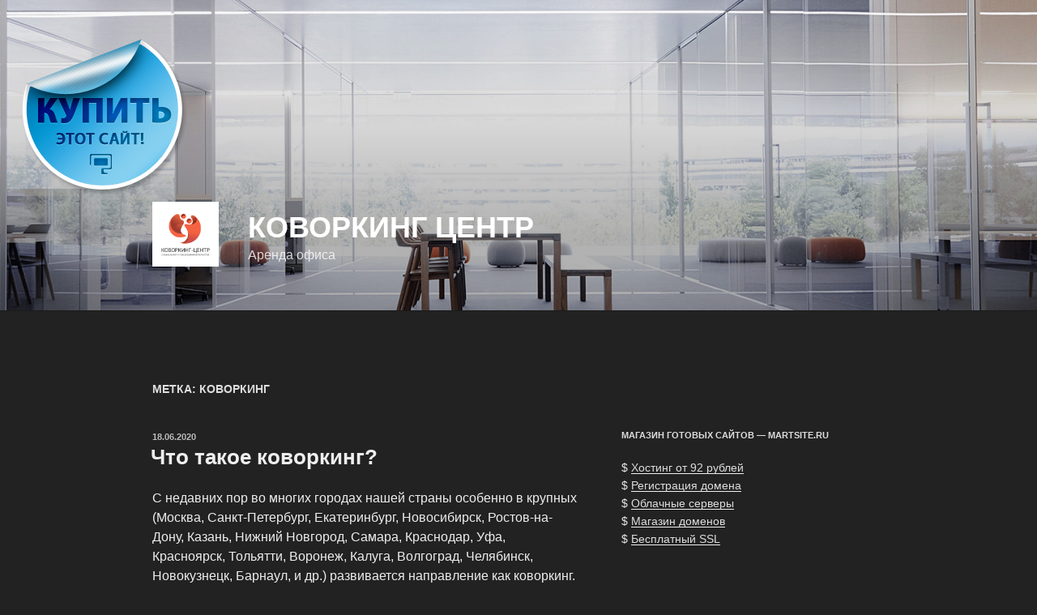

--- FILE ---
content_type: application/javascript;charset=utf-8
request_url: https://w.uptolike.com/widgets/v1/version.js?cb=cb__utl_cb_share_1769043505007714
body_size: 396
content:
cb__utl_cb_share_1769043505007714('1ea92d09c43527572b24fe052f11127b');